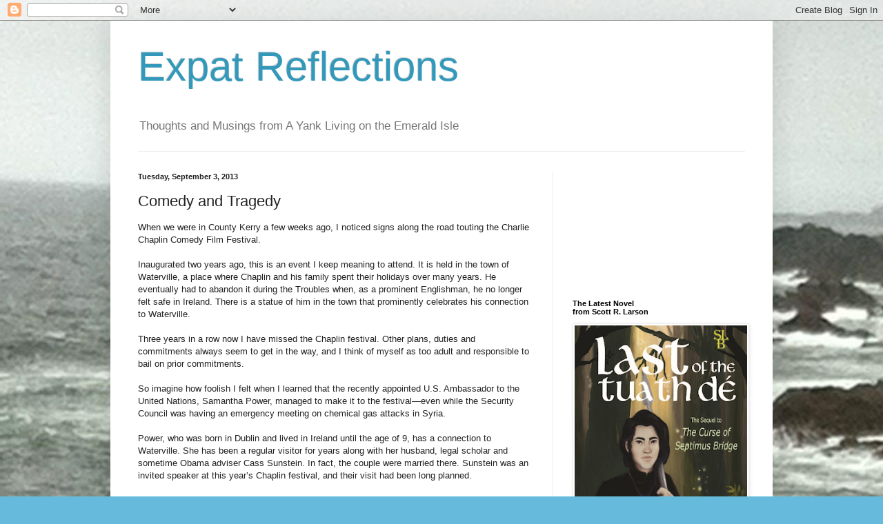

--- FILE ---
content_type: text/html; charset=utf-8
request_url: https://www.google.com/recaptcha/api2/aframe
body_size: 266
content:
<!DOCTYPE HTML><html><head><meta http-equiv="content-type" content="text/html; charset=UTF-8"></head><body><script nonce="7JTUM1ZOsbytdDpJyGx83g">/** Anti-fraud and anti-abuse applications only. See google.com/recaptcha */ try{var clients={'sodar':'https://pagead2.googlesyndication.com/pagead/sodar?'};window.addEventListener("message",function(a){try{if(a.source===window.parent){var b=JSON.parse(a.data);var c=clients[b['id']];if(c){var d=document.createElement('img');d.src=c+b['params']+'&rc='+(localStorage.getItem("rc::a")?sessionStorage.getItem("rc::b"):"");window.document.body.appendChild(d);sessionStorage.setItem("rc::e",parseInt(sessionStorage.getItem("rc::e")||0)+1);localStorage.setItem("rc::h",'1768786056801');}}}catch(b){}});window.parent.postMessage("_grecaptcha_ready", "*");}catch(b){}</script></body></html>